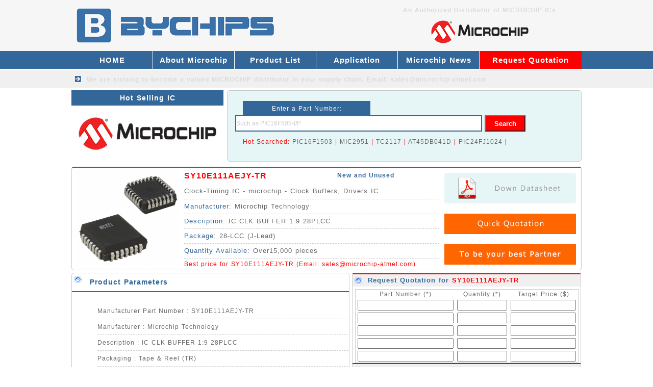

--- FILE ---
content_type: text/html
request_url: https://www.microchip-atmel.com/Clock_Timing_IC/SY10E111AEJY_TR_913.html
body_size: 3802
content:
<!DOCTYPE html>
<html lang="en">
<head>
    <meta http-equiv="Content-Type" content="text/html; charset=utf-8" />
    <title>SY10E111AEJY-TR IC - MICROCHIP ATMEL MICREL Distributor - Best Price for SY10E111AEJY-TR</title>
<meta name="keywords" content="SY10E111AEJY-TR,SY10E111AEJY-TR ic,SY10E111AEJY-TR microchip,MICROCHIP ATMEL MICREL distributor,atmel SY10E111AEJY-TR,datasheet,weight,price forSY10E111AEJY-TR">
<meta name="description" content="SY10E111AEJY-TR MICROCHIP ATMEL MICREL Distributor. We have the best price for SY10E111AEJY-TR IC CLK BUFFER 1:9 28PLCC, with fast delivery.">
    <link href="/skin/style/css.css" type="text/css" rel="stylesheet">
    <link rel="Shortcut Icon" href="/favicon.ico">
</head>

<body>
    <div id="main">
        <div class="ahead">
    <div class="head">
        <div class="headl"><a href="/"><img src="/skin/images/TI.png" alt="MICROCHIP ATMEL MICREL Supplier" height="100"></a></div>
        <div class="headr">
            <div class="headr1"><b>An Authorized Distributor of MICROCHIP ICs</b></div>
            <div class="headr2"><img src="/skin/images/TI-distributor.png" alt="MICROCHIP ATMEL MICREL IC Distributor" width="400" height="60"></div>
            <div style="clear:both"></div>
        </div>
        <div style="clear:both"></div>
    </div>
</div>
<div class="menu">
    <div class="menua">
        <div class="menu-left">
            <li><a href="/">HOME</a></li>
            
            <li><a href="/about_microchip/" title="About Microchip">About Microchip</a></li>
            
            <li><a href="/Product_List/" title="Product List">Product List</a></li>
            
            <li><a href="/application/" title="Application">Application</a></li>
            
            <li><a href="/news/" title="Microchip News">Microchip News</a></li>
            
        </div>
        <div class="menu-right">
            <li><a href="/request_quotation/">Request Quotation</a>　</li>
        </div>
        <div style="clear:both"></div>
    </div>
</div>
<div class="menu2">
    <div class="menu2b">We are striving to become a valued <b><a href="/">MICROCHIP distributor</a></b> in your supply chain.         Email: <a href="/cdn-cgi/l/email-protection" class="__cf_email__" data-cfemail="4033212c2533002d2923322f232829306d21342d252c6e232f2d">[email&#160;protected]</a></div>
</div>         <div class="top">
            <div class="topx">
                <div class="btcenterl">Hot Selling IC</div>
                <div class="centerla"><img src="/skin/images/TI-Logo.jpg" alt="MICROCHIP Logo" width="298" height="110"></div>
                <div style="clear:both"></div>
            </div>
                <div class="centerra">
                    <div class="centerra-1">Enter a Part Number: </div>
                    <form id="form1" name="form1" action="/plus/search.php" method="get">
                        <div class="centerra-2">
                            <input id="keyword" name="keyword" type="text" class="input-box" value="Such as PIC16F505-I/P" onFocus="if(value==defaultValue){value='';}" onBlur="if(!value){value=defaultValue;}" />
                            <input id="button" type="submit" name="submit" class="button-box" value="Search" />
                        </div>
                    </form>

                    <div class="centerra-3">Hot Searched: 

                        <a href="/plus/search.php?keyword=PIC16F1503&submit=Search">PIC16F1503</a> | 
                        <a href="/plus/search.php?keyword=MIC2951&submit=Search">MIC2951</a> | 
                        <a href="/plus/search.php?keyword=TC2117&submit=Search">TC2117</a> | 
                        <a href="/plus/search.php?keyword=AT45DB041D&submit=Search">AT45DB041D</a> | 
                        <a href="/plus/search.php?keyword=PIC24FJ1024A&submit=Search">PIC24FJ1024</a> | 

                    </div>

                    <div style="clear:both"></div>
                </div>
            <div style="clear:both"></div>
        </div>
        <div class="icc">
            <div class="iccx"><img src="/image/Integrated/576-28-PLCC.jpg" alt="SY10E111AEJY-TR picture" width="200" height="200" xalt_txt="SY10E111AEJY-TR"></div>
            <div class="iccy">
                <div class="iccy-1"><a href="/Clock_Timing_IC/SY10E111AEJY_TR_913.html"><b><font color="#ff0000">SY10E111AEJY-TR</font></b></a></div>
                <div class="iccy-12">New and Unused</div>
                <div class="iccy-2">Clock-Timing IC - microchip - Clock Buffers, Drivers IC</div>
                <div class="iccy-3"><span>Manufacturer: </span>Microchip Technology</div>
                <div class="iccy-3"><span>Description: </span>IC CLK BUFFER 1:9 28PLCC</div>
                <div class="iccy-3"><span>Package: </span>28-LCC (J-Lead)</div>
                <div class="iccy-3"><span>Quantity Available: </span>Over15,000 pieces</div>
                <div class="iccy-4">Best price for SY10E111AEJY-TR  (Email: <a href="/cdn-cgi/l/email-protection" class="__cf_email__" data-cfemail="cdbeaca1a8be8da0a4aebfa2aea5a4bde0acb9a0a8a1e3aea2a0">[email&#160;protected]</a>)</div>
                <div style="clear:both"></div>
            </div>
            <div class="iccz">
                <div class="iccz-1"><a href="https://www.alldatasheet.com/view.jsp?Searchword=SY10E111AEJY-TR" target="_blank" rel="nofollow"><img src="/skin/images/datasheet.jpg" alt="SY10E111AEJY-TR datasheet" ></a></div>
                <div class="iccz-2"><a href="/request_quotation/" target="_blank"><img src="/skin/images/Quick Quotation.jpg" width="258" height="40" alt="Price for SY10E111AEJY-TR"></a></div>
                <div class="iccz-2"><img src="/skin/images/Trusted TI ICs Supplier.jpg" alt="MICROCHIP ATMEL MICREL Supplier" width="258" height="40"></div>
                <div style="clear:both"></div>
            </div>
            <div style="clear:both"></div>
        </div>
        <div class="ic">
            <div class="icx">
                <div class="bticx">Product Parameters</div>
                <div class="icx-1">
                    <ul>
  <li>
   Manufacturer Part Number : SY10E111AEJY-TR</li>
  <li>
   Manufacturer : Microchip Technology</li>
  <li>
   Description : IC CLK BUFFER 1:9 28PLCC</li>
  <li>
   Packaging : Tape & Reel (TR)</li>
  <li>
   Series : 100E, Precision Edge?</li>
  <li>
   Part Status : Obsolete</li>
  <li>
   Type : Fanout Buffer (Distribution)</li>
  <li>
   PLL : - </li>
  <li>
   Input : PECL</li>
  <li>
   Output : PECL </li>
  <li>
   Number of Circuits : 1</li>
  <li>
   Ratio - Input:Output : 0.0479166666666667 </li>
  <li>
   Differential - Input:Output : Yes/Yes</li>
  <li>
   Frequency - Max : - </li>
  <li>
   Divider/Multiplier : - </li>
  <li>
   Voltage - Supply : 3 V ~ 5.5 V </li>
  <li>
   Operating Temperature : -40°C ~ 85°C </li>
  <li>
   Mounting Type : Surface Mount </li>
  <li>
   Package / Case : 28-LCC (J-Lead) </li>
  <li>
   Supplier Device Package : 28-PLCC (11.51x11.51) </li>
  <li>
   Category : Clock Buffers, Drivers IC </li>
  <li>
   Other Part Number : SY10E111AEJY-TR-ND </li>
  <li>
   Delivery Time : Ship within 1 day. </li>
  <li>
   Manufacturer Production time : 6-8 weeks </li>
  <li>
   Weight : 0.001KG</li>   
</ul>
                </div>
                <div style="clear:both"></div>
            </div>
            <div class="sendmail-ic">
                <div class="sendmail-ic2">Request Quotation for <a href="/Clock_Timing_IC/SY10E111AEJY_TR_913.html"><b>SY10E111AEJY-TR</b></a></div>
                <form action="/plus/diy.php" enctype="multipart/form-data" method="post" target="_blank">
                    <input type="hidden" name="action" value="post" />
                    <input type="hidden" name="diyid" value="1" />
                    <input type="hidden" name="do" value="2" />
                    <table id="myTable" width="438" border="0" cellspacing="0" cellpadding="2" style="margin:10px 5px 0 5px;border:1px solid #ccc;">
                        <tbody>
                            <tr align="center">
                                <td width="180">Part Number (*)</td>
                                <td width="90">Quantity (*)</td>
                                <td width="120">Target Price ($)</td>
                            </tr>
                            <tr align="center">
                                <td>
                                    <input type="text" style="width:180px;" name='part1' id='part1' required="required" oninvalid="setCustomValidity('Please fill the form');" oninput="setCustomValidity('');">
                                </td>
                                <td>
                                    <input type="text" style="width:90px;" name='qty1' id='qty1' required="required" oninvalid="setCustomValidity('Please fill the form');" oninput="setCustomValidity('');">
                                </td>
                                <td>
                                    <input type="text" style="width:120px;" name='price1' id='price1' required="required" oninvalid="setCustomValidity('Please fill the form');" oninput="setCustomValidity('');">
                                </td>
                            </tr>
                            <tr align="center">
                                <td>
                                    <input type="text" style="width:180px;" name='part2' id='part2'>
                                </td>
                                <td>
                                    <input type="text" style="width:90px;" name='qty2' id='qty2'>
                                </td>
                                <td>
                                    <input type="text" style="width:120px;" name='price2' id='price2'>
                                </td>
                            </tr>
                            <tr align="center">
                                <td>
                                    <input type="text" style="width:180px;" name='part3' id='part3'>
                                </td>
                                <td>
                                    <input type="text" style="width:90px;" name='qty3' id='qty3'>
                                </td>
                                <td>
                                    <input type="text" style="width:120px;" name='price3' id='price3'>
                                </td>
                            </tr>
                            <tr align="center">
                                <td>
                                    <input type="text" style="width:180px;" name='part4' id='part4'>
                                </td>
                                <td>
                                    <input type="text" style="width:90px;" name='qty4' id='qty4'>
                                </td>
                                <td>
                                    <input type="text" style="width:120px;" name='price4' id='price4'>
                                </td>
                            </tr>
                            <tr align="center">
                                <td>
                                    <input type="text" style="width:180px;" name='part5' id='part5'>
                                </td>
                                <td>
                                    <input type="text" style="width:90px;" name='qty5' id='qty5'>
                                </td>
                                <td>
                                    <input type="text" style="width:120px;" name='price5' id='price5'>
                                </td>
                            </tr>
                        </tbody>
                    </table>
                    <div style="clear:both;"></div>
                    <div class="sendmail-ic2">Your Contact Information</div>
                    <table width="438" border="0" cellspacing="2" cellpadding="2" style="margin:10px 5px 0 5px; border:1px solid #ccc;">
                        <tbody>
                            <tr>
                                <td width="80" align="right">Company(*)</td>
                                <td width="120">
                                    <label for="companyName"></label>
                                    <input type="text" name='company' id='company' style="width:120px" required="required" oninvalid="setCustomValidity('Please fill the form');" oninput="setCustomValidity('');">
                                </td>
                                <td width="80" align="right">Country(*)</td>
                                <td width="130">
                                    <input type="text" name='country' id='country' style="width:120px" required="required" oninvalid="setCustomValidity('Please fill the form');" oninput="setCustomValidity('');">
                                </td>
                            </tr>
                            <tr>
                                <td width="80" align="right">Name(*)</td>
                                <td>
                                    <input type="text" name='name' id='name' style="width:120px" required="required" oninvalid="setCustomValidity('Please fill the form');" oninput="setCustomValidity('');">
                                </td>
                                <td width="80" align="right">Email(*)</td>
                                <td>
                                    <input type="text" name="email" id="email" style="width:120px" required="required" oninvalid="setCustomValidity('Please fill the form');" oninput="setCustomValidity('');">
                                </td>
                            </tr>
                            <tr>
                                <td width="80" align="right">Message: </td>
                                <td colspan="3">
                                    <input type="text" name='more' id='more' style="width:335px">
                                </td>
                            </tr>
                            <tr>
                                <td colspan="4" align="right" style="color: #ff0000;font-size:12px;font-weight:bold;">Attention: You can send by email: <a href="/cdn-cgi/l/email-protection" class="__cf_email__" data-cfemail="89fae8e5ecfac9e4e0eafbe6eae1e0f9a4e8fde4ece5a7eae6e4">[email&#160;protected]</a> (We will reply quickly)</td>
                            </tr>
                            <tr>
                                <td align="center" colspan="4">
                                    <input type="submit" name="submit" class="sendbuttonbox2" value="Submit Request">
                                </td>
                            </tr>
                        </tbody>
                    </table>
                    <input type="hidden" name="dede_fields" value="part1,text;qty1,text;price1,text;part2,text;qty2,text;price2,text;part3,text;qty3,text;price3,text;part4,text;qty4,text;price4,text;part5,text;qty5,text;price5,text;company,text;country,text;name,text;email,text;more,multitext;partmore1,text;partmore2,text;partmore3,text;partmore4,text;partmore5,text" />
<input type="hidden" name="dede_fieldshash" value="0b712b27ded3c4c051f310b26c7cda2f" />
                </form>
            </div>
            <div class="icy">
                <div class="bticy">We also sell the below MICROCHIP ATMEL MICREL ICs</div>
              <script data-cfasync="false" src="/cdn-cgi/scripts/5c5dd728/cloudflare-static/email-decode.min.js"></script><script src='/plus/mytag_js.php?aid=1&nocache=1' language='javascript'></script>
                <div style="clear:both"></div>
            </div>
            <div style="clear:both"></div>
        </div>
        <div class="bottop"><img src="/skin/images/TI-bottop.jpg" alt="MICROCHIP ATMEL distributor" width="1000" height="80"></div>
<div class="bot">
 <div class="bota">
 <li class="item-2">QUALITY GUARANTEE</li>
 <li class="item-3">FAST DELIVERY</li>
 <li class="item-4">BEST PRICE</li>
 <div style="clear:both"></div>
 </div>
</div>
<div class="foot">
 <div class="footl">
  <div class="footl-1">Email: <a href="/cdn-cgi/l/email-protection" class="__cf_email__" data-cfemail="2655474a4355664b4f455449454e4f560b47524b434a0845494b">[email&#160;protected]</a></div>
  <div class="footl-1">Stocking Distributor for All series MICROCHIP ATMEL MICREL ICs</div>
  <div class="footl-2">Copyright &copy; 2001-2019 MICROCHIP ATMEL MICREL - BYCHIPS Limited
</div>
  <div style="clear:both"></div>
<script data-cfasync="false" src="/cdn-cgi/scripts/5c5dd728/cloudflare-static/email-decode.min.js"></script><script type="text/javascript" src="//js.users.51.la/19833631.js"></script>
<script type="text/javascript">
var Tawk_API=Tawk_API||{}, Tawk_LoadStart=new Date();
(function(){
var s1=document.createElement("script"),s0=document.getElementsByTagName("script")[0];
s1.async=true;
s1.src='https://embed.tawk.to/5c3320867a79fc1bddf3909a/default';
s1.charset='UTF-8';
s1.setAttribute('crossorigin','*');
s0.parentNode.insertBefore(s1,s0);
})();
</script>
 </div>
</div>
    </div>
<script defer src="https://static.cloudflareinsights.com/beacon.min.js/vcd15cbe7772f49c399c6a5babf22c1241717689176015" integrity="sha512-ZpsOmlRQV6y907TI0dKBHq9Md29nnaEIPlkf84rnaERnq6zvWvPUqr2ft8M1aS28oN72PdrCzSjY4U6VaAw1EQ==" data-cf-beacon='{"version":"2024.11.0","token":"4196a9416c7b4e57ad3e57b991236c80","r":1,"server_timing":{"name":{"cfCacheStatus":true,"cfEdge":true,"cfExtPri":true,"cfL4":true,"cfOrigin":true,"cfSpeedBrain":true},"location_startswith":null}}' crossorigin="anonymous"></script>
</BODY>

</HTML>

--- FILE ---
content_type: text/css
request_url: https://www.microchip-atmel.com/skin/style/css.css
body_size: 3344
content:
body {margin:0; font-size:12px; color: #666666; background-color:#FFFFFF;font-family:Verdana, Arial, Helvetica, sans-serif;}
h1 A:link {margin:0;padding:0;text-decoration:none}
h1 A:hover {margin:0;padding:0;color:#FF0000;text-decoration:none}
h1 A:visited {margin:0;padding:0;text-decoration:none}
li{list-style:none;}
p {text-indent:24px;margin:5px;}
img {border:0;}
img A:link {border:0;}
img A:hover {border:0;}
img A:visited {border:0;}
A:link {color: #666666;text-decoration: none}
A:hover {color: #666666;text-decoration: none}
A:visited {color: #666666;text-decoration: none}
#main {margin:0 auto;text-align:justify;letter-spacing:1px;word-spacing:1px;}

.yj{width:300px;height:50px;border:1px solid #ccc;-moz-border-radius:10px;-webkit-border-radius:10px;border-radius:10px;}

.ahead {margin:0;height:100px;background-color:#F6F6F6;}
.head {margin:0 auto;width:1000px;height:100px;}
.headl {float:left;margin:0;width:600px;height:100px;}
.headr {float:left;margin:0;width:400px;height:100px;}
.headr1 {margin:0;float:left;width:400px;height:40px;line-height:40px;text-align:center;color:#DBDBDB;}
.headr1 a:link{COLOR: #DBDBDB;}
.headr1 a:hover{COLOR: #DBDBDB;}
.headr1 a:visited{COLOR: #DBDBDB;}
.headr2 {margin:0;float:left;width:400px;height:60px;}

.menu {margin:0;height:35px;background-color:#336699;}
.menua {margin:0 auto;width:1000px;height:35px;}
.menu-left {float:left;margin:0;width:800px;height:35px;}
.menu-left li {float:left;position:relative;}
.menu-left li a {display:block;width:159px;height:35px;color:#FFF;line-height:35px;text-align:center;font-size:15px;font-weight:bold;border-right:1px solid #fff;}
.menu-left li:hover a {color:#FFF;background:#FF0000;}
.menu-right li {float:left;position:relative;}
.menu-right li a {display:block;width:200px;height:35px;color:#FFF;line-height:35px;text-align:center;font-size:15px;font-weight:bold;background:#FF0000;}
.menu-right li:hover a {color:#FFF;background:#336699;}
.menu2 {margin:2px 0 0 0;height:35px;background-color:#F0F0F0;}
.menu2b {margin:0 auto;width:1000px;height:35px;text-indent:30px;color:#DBDBDB;font-weight:bold;background:url(/skin/images/sanjiao1.png) no-repeat;}
.menu2b a:link{COLOR: #DBDBDB;}
.menu2b a:hover{COLOR: #DBDBDB;}
.menu2b a:visited{COLOR: #DBDBDB;}
.tbanner {margin:1px 0 0 0;height:308px;background:url(/skin/images/banner.png)}
.banner {margin:1px auto;width:1000px;height:308px;}



.center {margin:5px auto 0 auto;width:1000px;}

.centerl {float:left;margin:0 5px 0 0;width:298px;border:1px solid #ccc;-moz-border-radius:5px;-webkit-border-radius:5px;border-radius:5px;}
.centerl a:link{COLOR: #666666;}
.centerl a:hover{COLOR: #FF0000;}
.centerl a:visited{COLOR: #666666;}

.btcenterl {float:left;margin:0;width:298px;height:30px;font-size:14px;line-height:30px;color: #fff;text-align:center;font-weight:bold;background-color:#336699;}
.btcenterl a:link{COLOR: #fff;}
.btcenterl a:hover{COLOR: #fff;}
.btcenterl a:visited{COLOR: #fff;}
.centerla {float:left;margin:0;width:298px;height:110px;}
.centerl-1 {float:left;margin:0;width:298px;height:35px;line-height:35px;text-indent:35px;font-weight:bold;background:#ffffff url(/skin/images/a111.png) no-repeat;overflow:hidden;text-overflow:ellipsis;white-space:nowrap;}
.centerl-2 {float:left;margin:0;width:298px;height:35px;line-height:35px;text-indent:35px;font-weight:bold;background:#F6F6F6 url(/skin/images/a2.png) no-repeat;overflow:hidden;text-overflow:ellipsis;white-space:nowrap;}
.centerl-3 {float:left;margin:0;width:298px;height:35px;line-height:35px;text-indent:35px;font-weight:bold;background:#ffffff url(/skin/images/a3.png) no-repeat;overflow:hidden;text-overflow:ellipsis;white-space:nowrap;}
.centerl-4 {float:left;margin:0;width:298px;height:35px;line-height:35px;text-indent:35px;font-weight:bold;background:#F6F6F6 url(/skin/images/a4.png) no-repeat;overflow:hidden;text-overflow:ellipsis;white-space:nowrap;}
.centerl-5 {float:left;margin:0;width:298px;height:35px;line-height:35px;text-indent:35px;font-weight:bold;background:#ffffff url(/skin/images/a5.png) no-repeat;overflow:hidden;text-overflow:ellipsis;white-space:nowrap;}
.centerl-6 {float:left;margin:0;width:298px;height:35px;line-height:35px;text-indent:35px;font-weight:bold;background:#F6F6F6 url(/skin/images/a6.png) no-repeat;overflow:hidden;text-overflow:ellipsis;white-space:nowrap;}
.centerl-7 {float:left;margin:0;width:298px;height:35px;line-height:35px;text-indent:35px;font-weight:bold;background:#ffffff url(/skin/images/a7.png) no-repeat;overflow:hidden;text-overflow:ellipsis;white-space:nowrap;}
.centerl-8 {float:left;margin:0;width:298px;height:35px;line-height:35px;text-indent:35px;font-weight:bold;background:#F6F6F6 url(/skin/images/a8.png) no-repeat;overflow:hidden;text-overflow:ellipsis;white-space:nowrap;}
.centerl-9 {float:left;margin:0;width:298px;height:35px;line-height:35px;text-indent:35px;font-weight:bold;background:#ffffff url(/skin/images/a9.png) no-repeat;overflow:hidden;text-overflow:ellipsis;white-space:nowrap;}
.centerl-10 {float:left;margin:0;width:298px;height:35px;line-height:35px;text-indent:35px;font-weight:bold;background:#F6F6F6 url(/skin/images/a10.png) no-repeat;overflow:hidden;text-overflow:ellipsis;white-space:nowrap;}
.centerl-11 {float:left;margin:0;width:298px;height:35px;line-height:35px;text-indent:35px;font-weight:bold;background:#ffffff url(/skin/images/a11.png) no-repeat;overflow:hidden;text-overflow:ellipsis;white-space:nowrap;}
.centerl-12 {float:left;margin:0;width:298px;height:35px;line-height:35px;text-indent:35px;font-weight:bold;background:#F6F6F6 url(/skin/images/a12.png) no-repeat;overflow:hidden;text-overflow:ellipsis;white-space:nowrap;}
.centerl-13 {float:left;margin:0;width:298px;height:35px;line-height:35px;text-indent:35px;font-weight:bold;background:#ffffff url(/skin/images/a13.png) no-repeat;overflow:hidden;text-overflow:ellipsis;white-space:nowrap;}
.centerl-14 {float:left;margin:0;width:298px;height:35px;line-height:35px;text-indent:35px;font-weight:bold;background:#F6F6F6 url(/skin/images/a14.png) no-repeat;overflow:hidden;text-overflow:ellipsis;white-space:nowrap;}
.centerl-15 {float:left;margin:0;width:298px;height:35px;line-height:35px;text-indent:35px;font-weight:bold;background:#ffffff url(/skin/images/a15.png) no-repeat;overflow:hidden;text-overflow:ellipsis;white-space:nowrap;}
.centerltu {float:left;margin:0;width:298px;height:110px;}


.centerr {float:left;margin:0;width:695px;}

.centerra {float:left;margin:0 0 5px 0;width:693px;height:138px;background-color:#E6F6F6;border:1px solid #ccc;-moz-border-radius:5px;-webkit-border-radius:5px;border-radius:5px;}
.centerra-1 {float:left;margin:20px 0 0 30px;width:250px;height:28px;line-height:30px;text-align:center;color: #fff;background-color:#336699;}
.centerra-2 {float:left;margin:0 0 10px 15px;width:600px;height:35px;}
.centerra-3 {float:left;margin:0 0 0 30px;width:600px;height:35px;COLOR: #FF0000;}
.input-box{float:left;margin:0;padding:0;width:480px;height:28px;line-height:28px;text-align:left;font-size:12px;border:2px solid #336699;color: #CCC;} 
.button-box{float:left;margin:0 0 0 5px;padding:0;width:80px;height:32px;line-height:30px;text-align:center;cursor:pointer;color: #fff;font-weight:bold;background:#FF0000;} 


.centerrb {float:left;margin:0;width:693px;height:200px;border-bottom:2px solid #ccc;border-left:1px solid #ccc;border-right:1px solid #ccc;-moz-border-radius:5px;-webkit-border-radius:5px;border-radius:5px;}
.btcenterrb {float:left;margin:0;width:693px;height:35px;font-size:14px;line-height:35px;color: #336699;font-weight:bold;text-indent:35px;background:#F0F0F0 url(/skin/images/a15.png) no-repeat;border-top:2px solid #FF0000;}
.btcenterrb a:link{COLOR: #336699;}
.btcenterrb a:hover{COLOR: #FF0000;}
.btcenterrb a:visited{COLOR: #336699;}
.centerrb1 {float:left;margin:5px;width:683px;height:150px;text-indent:24px;}






.centerrc {float:left;margin:5px 0 0 0;width:693px;height:212px;border-bottom:2px solid #ccc;border-left:1px solid #ccc;border-right:1px solid #ccc;-moz-border-radius:5px;-webkit-border-radius:5px;border-radius:5px;}
.btcenterrc {float:left;margin:0;width:693px;height:35px;font-size:14px;line-height:35px;color: #336699;font-weight:bold;text-indent:35px;background:#F0F0F0 url(/skin/images/a15.png) no-repeat;border-top:2px solid #FF0000;}
.btcenterrc a:link{COLOR: #336699;}
.btcenterrc a:hover{COLOR: #FF0000;}
.btcenterrc a:visited{COLOR: #336699;}
.centerrc1 {float:left;margin:0;width:693px;height:160px;}
.centerrc1 li{float:left;margin:8px 5px;width:683px;height:70px;}
.centerrc1-1 {float:left;margin:0 10px 0 0;width:70px;height:70px;}
.centerrc1-2 {float:left;margin:0;width:603px;height:20px;overflow:hidden;text-overflow:ellipsis;white-space:nowrap;}
.centerrc1-2 a:link{COLOR: #336699;}
.centerrc1-2 a:hover{COLOR: #FF0000;}
.centerrc1-2 a:visited{COLOR: #336699;}
.centerrc1-3 {float:left;margin:0;width:603px;height:50px;text-indent:12px;}



.hot {margin:4px auto;width:1000px;}
.bthot {float:left;margin:0;width:1000px;height:35px;font-size:14px;line-height:35px;color: #336699;font-weight:bold;text-indent:35px;background:#F0F0F0 url(/skin/images/a15.png) no-repeat;border-top:2px solid #FF0000;}
.bthot A:link{color: #336699;}
.bthot A:hover{color: #FF0000;}
.bthot A:visited{color: #336699;}

.hotx {float:left;margin:5px 0;width:1000px;height:320px;border-bottom:1px dashed #ccc;}
.hotxtu {float:left;margin:0 10px 10px 0;width:106px;height:150px;}
.hotx li{float:left;margin:0 3px 5px 3px;width:242px;height:148px;border:1px solid #ccc;}

.hotx-1 {float:left;margin:0;width:213px;height:24px;line-height:24px;text-indent:10px;COLOR: #336699;overflow:hidden;text-overflow:ellipsis;white-space:nowrap;}
.hotx-1 a:link{COLOR: #336699;}
.hotx-1 a:hover{COLOR: #FF0000;}
.hotx-1 a:visited{COLOR: #336699;}
.hotx-2 {float:left;margin:0;width:213px;height:24px;line-height:24px;text-indent:10px;COLOR: #FF0000;overflow:hidden;text-overflow:ellipsis;white-space:nowrap;}
.hotx-3 {float:left;margin:0;width:213px;height:100px;background:url(/skin/images/a1.png) 30px 30px no-repeat;}
.hotx-3 img{float:right;margin:0 10px 0 0;}



.bottop {margin:0 auto;width:1000px;height:80px;}
.bot {margin:10px 0 0 0;height:70px;background-color:#F0F0F0;border-top:4px solid #336699;}
.bota {margin:0 auto;width:1000px;height:70px;}
.bota li {float:left;margin:0;width:333px;height:70px;line-height:70px;text-indent:70px;font-size:20px;}
.item-1 {background:url(/skin/images/b1.png) no-repeat;}
.item-2 {background:url(/skin/images/b2.png) no-repeat;}
.item-3 {background:url(/skin/images/b3.png) no-repeat;}
.item-4 {background:url(/skin/images/b4.png) no-repeat;}
.item-5 {background:url(/skin/images/b5.png) no-repeat;}

.foot {margin:0 auto;width:1000px;height:70px;}
.footl {float:left;margin:0;width:1000px;height:70px;}
.footl-1 {float:left;margin:10px 0 0 0;width:1000px;height:25px;line-height:25px;text-align:center;}
.footl-2 {float:left;margin:0 0 10px 0;width:1000px;height:25px;line-height:25px;text-align:center;}
















/*.centerrd {float:left;margin:5px 0 0 0;width:778px;height:205px;border-bottom:2px solid #ccc;border-left:1px solid #ccc;border-right:1px solid #ccc;-moz-border-radius:5px;-webkit-border-radius:5px;border-radius:5px;}
.btcenterrd {float:left;margin:0;width:778px;height:35px;font-size:14px;line-height:35px;color: #336699;font-weight:bold;text-indent:35px;background:#F0F0F0 url(/skin/images/a15.png) no-repeat;border-top:2px solid #FF0000;}
.centerrda {float:left;margin:0;width:778px;height:160px;}
.centerrda li{float:left;margin:5px;width:118px;height:155px;border-right:1px dashed #ccc;}
.centerrda-1 {float:left;margin:0 5px;width:100px;height:100px;}
.centerrda-2 {float:left;margin:0;width:110px;height:20px;line-height:20px;text-align:center;}
.centerrda-2 a:link{COLOR: #336699;}
.centerrda-2 a:hover{COLOR: #FF0000;}
.centerrda-2 a:visited{COLOR: #336699;}*/



.pcenterl {float:left;margin:0 5px 0 0;width:300px;}
.btpcenterl {float:left;margin:0;width:300px;height:30px;font-size:14px;line-height:30px;color: #fff;text-align:center;background-color:#336699;}
.pcenterl li{float:left;margin:5px 0 0 0;width:297px;height:148px;border:1px solid #ccc;}
.pcenterl-1 {float:left;margin:0;width:297px;height:24px;line-height:24px;text-indent:20px;COLOR: #336699;}
.pcenterl-1 a:link{COLOR: #336699;}
.pcenterl-1 a:hover{COLOR: #FF0000;}
.pcenterl-1 a:visited{COLOR: #336699;}
.pcenterl-2 {float:left;margin:0;width:297px;height:24px;line-height:24px;text-indent:20px;COLOR: #FF0000;overflow:hidden;text-overflow:ellipsis;white-space:nowrap;}
.pcenterl-2 a:link{COLOR: #FF0000;}
.pcenterl-2 a:hover{COLOR: #336699;}
.pcenterl-2 a:visited{COLOR: #FF0000;}
.pcenterl-3 {float:left;margin:0;width:297px;height:100px;background:url(/skin/images/h1.png) 70px 30px no-repeat;}
.pcenterl-3 img{float:right;margin:0 15px 0 0;}

.pcenterc {float:left;margin:0;width:695px;}
.pcenterc2 {float:left;margin:0;width:693px;border-left:1px solid #ccc;border-right:1px solid #ccc;border-bottom:1px solid #ccc;-moz-border-radius:5px;-webkit-border-radius:5px;border-radius:5px;}
.btpcenterc2 {float:left;margin:0;width:693px;height:35px;font-size:14px;line-height:35px;color: #336699;font-weight:bold;text-indent:35px;background:#F0F0F0 url(/skin/images/a15.png) no-repeat;border-top:2px solid #FF0000;}
.btpcenterc2 a:link{COLOR: #336699;}
.btpcenterc2 a:hover{COLOR: #FF0000;}
.btpcenterc2 a:visited{COLOR: #336699;}
.pcenterc2-1 {float:left;margin:10px;width:673px;text-indent:24px;}
.pcenterc2-1 img{float:left;margin:0 0 5px 0;}


.products {float:left;margin:10px;width:673px;}
.products li{float:left;margin:5px 0;width:673px;height:50px;border-bottom:1px dashed #ccc;}
.products-1 {float:left;margin:0 10px 10px 0;width:140px;height:70px;}
.products-2 {float:left;margin:0;width:523px;height:35px;line-height:35px;color: #336699;font-size:14px;font-weight:bold;overflow:hidden;text-overflow:ellipsis;white-space:nowrap;}
.products-2 a:link{COLOR: #336699;}
.products-2 a:hover{COLOR: #FF0000;}
.products-2 a:visited{COLOR: #336699;}
.products-3 {float:left;margin:0;width:523px;height:35px;line-height:35px;font-size:13px;overflow:hidden;text-overflow:ellipsis;white-space:nowrap;}





/*.pcenterr {float:left;margin:0;width:200px;}
.pcenterr1 {float:left;margin:0 0 5px 0;width:200px;height:124px;}
.pcenterr2 {float:left;margin:0 0 5px 0;width:200px;height:236px;}
.pcenterr3 {float:left;margin:0 0 5px 0;width:200px;height:160px;}*/

.news {float:left;margin:10px;width:673px;}
.news li{float:left;margin:5px 0;width:673px;height:130px;border-bottom:1px dashed #ccc;}
.news-1 {float:left;margin:0 10px 10px 0;width:120px;height:120px;}
.news-2 {float:left;margin:0;width:543px;height:30px;line-height:30px;color: #336699;font-size:14px;overflow:hidden;text-overflow:ellipsis;white-space:nowrap;}
.news-2 a:link{COLOR: #336699;}
.news-2 a:hover{COLOR: #FF0000;}
.news-2 a:visited{COLOR: #336699;}
.news-3 {float:left;margin:0;width:543px;height:30px;font-size:13px;}
.news-4 {float:left;margin:0;width:543px;height:60px;text-indent:24px;}

.newsr {float:left;margin:0;width:695px;}
.newsra {float:left;margin:6px 0 5px 5px;width:200px;height:124px;}
.newsrb {float:left;margin:0;width:693px;border-bottom:2px solid #ccc;border-left:1px solid #ccc;border-right:1px solid #ccc;}
.btnewsrb {float:left;margin:0;width:693px;height:35px;font-size:14px;line-height:35px;color: #336699;font-weight:bold;text-indent:35px;background:#F0F0F0 url(/skin/images/a15.png) no-repeat;border-top:2px solid #FF0000;overflow:hidden;text-overflow:ellipsis;white-space:nowrap;}
.btnewsrb2 {float:left;margin:0;width:693px;height:35px;font-size:13px;line-height:35px;color: #666666;text-indent:35px;background:url(/skin/images/sanjiao1.png) no-repeat;border-bottom:1px dashed #ccc;}
.btnewsrb3 {float:left;margin:0;width:693px;height:35px;font-size:14px;line-height:35px;color: #336699;text-indent:35px;background:#F0F0F0 url(/skin/images/a15.png) no-repeat;border-top:2px solid #FF0000;}
.btnewsrb3 span{float:right;margin:0 20px 0 0;font-size:12px;color: #cccccc;font-weight:normal;}
.btnewsrb3 span a:link{COLOR: #cccccc;}
.btnewsrb3 span a:hover{COLOR: #336699;}
.btnewsrb3 span a:visited{COLOR: #cccccc;}
.newsrb-1 {float:left;margin:10px;width:673px;}
.newsrb-1 img{float:left;margin:10px;}

.newsrb li{float:left;margin:5px 7px;width:663px;height:80px;}
.xsnews-1 {float:left;margin:0 10px 0 0;width:80px;height:80px;}
.xsnews-2 {float:left;margin:0;width:573px;height:30px;line-height:30px;color: #336699;border-bottom:1px dashed #ccc;overflow:hidden;text-overflow:ellipsis;white-space:nowrap;}
.xsnews-2 a:link{COLOR: #336699;}
.xsnews-2 a:hover{COLOR: #FF0000;}
.xsnews-2 a:visited{COLOR: #336699;}
.xsnews-3 {float:left;margin:0 5px 0 0;width:568px;height:50px;line-height:25px;text-indent:24px;}

.cpnews-1 {float:left;margin:5px 10px 5px 0;width:140px;height:70px;}
.cpnews-2 {float:left;margin:0;width:513px;height:30px;line-height:30px;color: #336699;border-bottom:1px dashed #ccc;overflow:hidden;text-overflow:ellipsis;white-space:nowrap;}
.cpnews-2 a:link{COLOR: #336699;}
.cpnews-2 a:hover{COLOR: #FF0000;}
.cpnews-2 a:visited{COLOR: #336699;}
.cpnews-3 {float:left;margin:0 5px 0 0;width:508px;height:50px;line-height:25px;text-indent:24px;}

.top {margin:5px auto;width:1000px;height:145px;}
.topx {float:left;margin:0 5px 0 0;width:300px;}


.dhbar {margin:0 auto;width:1000px;height:35px;line-height:35px;COLOR: #336699;}
.dhbar a:link{COLOR: #336699;}
.dhbar a:hover{COLOR: #FF0000;}
.dhbar a:visited{COLOR: #336699;}







.icc {margin:0 auto;width:998px;height:200px;border-top:2px solid #336699;border-left:1px solid #ccc;border-right:1px solid #ccc;border-bottom:1px solid #ccc;-moz-border-radius:5px;-webkit-border-radius:5px;border-radius:5px;}
.iccx {float:left;margin:0 10px;width:200px;height:200px;}
.iccy {float:left;margin:0;width:500px;height:200px;}
.iccz {float:left;margin:0;width:278px;height:200px;}
.iccy-1 {float:left;margin:0;width:300px;height:31px;line-height:31px;font-size:16px;color: #FF0000;font-weight:bold;}
.iccy-1 a:link{COLOR: #FF0000;}
.iccy-1 a:hover{COLOR: #336699;}
.iccy-1 a:visited{COLOR: #FF0000;}
.iccy-12 {float:left;margin:0;width:200px;height:31px;line-height:31px;font-size:12px;color: #336699;font-weight:bold;}
.iccy-12 img{float:right;margin:9px 50px 6px 0;}
.iccy-2 {float:left;margin:0;width:500px;height:30px;line-height:30px;font-size:13px;border-bottom:1px dashed #ccc;overflow: hidden}
.iccy-3 {float:left;margin:0;width:500px;height:28px;line-height:28px;font-size:13px;border-bottom:1px dashed #ccc;overflow: hidden;}
.iccy-3 span{color: #336699;}
.iccy-4 {float:left;margin:0;width:700px;height:27px;line-height:23px;font-size:12px;COLOR: #FF0000;}
.iccz-1 {float:left;margin:10px;width:258px;height:60px;}
.iccz-2 {float:left;margin:10px;width:258px;height:40px;}

.ic {margin:5px auto;width:1000px;}
.icx {float:left;margin:0 5px 0 0;width:543px;border:1px solid #ccc;-moz-border-radius:5px;-webkit-border-radius:5px;border-radius:5px;}
.bticx {float:left;margin:0;width:543px;height:35px;font-size:14px;line-height:35px;color: #336699;font-weight:bold;text-indent:35px;background:url(/skin/images/a15.png) no-repeat;border-bottom:2px solid #336699;}
.icx-1 {float:left;margin:10px;width:523px;}
.icx-1 li{float:left;margin:0;width:492px;height:30px;line-height:30px;border-bottom:1px dashed #ccc;overflow:hidden;text-overflow:ellipsis;white-space:nowrap;}
.icy {float:right;margin:0;width:450px;-moz-border-radius:5px;-webkit-border-radius:5px;border-radius:5px;}
.bticy {float:left;margin:0;width:448px;height:35px;font-size:12px;line-height:35px;color: #336699; text-indent:35px;background:url(/skin/images/a15.png) no-repeat;border-top:1px solid #ccc;border-left:1px solid #ccc;border-right:1px solid #ccc;border-bottom:2px solid #FF0000;-moz-border-radius:5px;-webkit-border-radius:5px;border-radius:5px;}
.icy li{float:left;margin:5px;width:213px;height:148px;border:1px solid #ccc;}
.icy-1 {float:left;margin:0;width:213px;height:24px;line-height:24px;text-indent:10px;COLOR: #336699;}
.icy-1 a:link{COLOR: #336699;}
.icy-1 a:hover{COLOR: #FF0000;}
.icy-1 a:visited{COLOR: #336699;}
.icy-2 {float:left;margin:0;width:213px;height:24px;line-height:24px;text-indent:10px;COLOR: #FF0000;overflow:hidden;text-overflow:ellipsis;white-space:nowrap;}
.icy-3 {float:left;margin:0;width:213px;height:100px;background:url(/skin/images/a1.png) 30px 30px no-repeat;}
.icy-3 img{float:right;margin:0 15px 0 0;}

.sendmail-ic {float:left;margin:0 0 5px 0;width:447px;border:1px solid #ccc;-moz-border-radius:5px;-webkit-border-radius:5px;border-radius:5px;}
.sendmail-ic1 {float:right;margin:5px 5px 5px 0;}
.sendmail-ic2 {float:left;margin:0 0 5px 0;width:447px;height:24px;font-size:13px;line-height:24px;color: #336699;font-weight:bold;text-indent:30px;background:#F0F0F0 url(/skin/images/a16.png) no-repeat;border-top:2px solid #FF0000;}
.sendmail-ic2 A:link{color: #FF0000;}
.sendmail-ic2 A:hover{color: #FF0000;}
.sendmail-ic2 A:visited{color: #FF0000;}

.prod {margin:4px auto;width:1000px;}
.btprod {float:left;margin:0 0 5px 0;width:1000px;height:35px;font-size:14px;line-height:35px;color: #336699;font-weight:bold;text-indent:35px;background:#F0F0F0 url(/skin/images/a15.png) no-repeat;border-top:2px solid #FF0000;}
.btprod A:link{color: #336699;}
.btprod A:hover{color: #FF0000;}
.btprod A:visited{color: #336699;}
.btprod span{float:right;margin:0 20px 0 0;font-size:12px;color: #cccccc;font-weight:normal;}
.btprod span a:link{COLOR: #cccccc;}
.btprod span a:hover{COLOR: #336699;}
.btprod span a:visited{COLOR: #cccccc;}

.prod li{float:left;margin:3px;width:242px;height:148px;border:1px solid #ccc;}
.prod-1 {float:left;margin:0;width:240px;height:24px;line-height:24px;text-indent:10px;COLOR: #336699;}
.prod-1 a:link{COLOR: #336699;}
.prod-1 a:hover{COLOR: #FF0000;}
.prod-1 a:visited{COLOR: #336699;}
.prod-2 {float:left;margin:0;width:240px;height:24px;line-height:24px;text-indent:10px;COLOR: #FF0000;overflow:hidden;text-overflow:ellipsis;white-space:nowrap;}
.prod-3 {float:left;margin:0;width:213px;height:100px;background:url(/skin/images/a1.png) 30px 30px no-repeat;}
.prod-3 img{float:right;margin:0 10px 0 0;}

.contacta {margin:0 auto;width:998px;height:80px;border-top:2px solid #FF0000;border-left:1px solid #ccc;border-right:1px solid #ccc;border-bottom:1px dashed #ccc;-moz-border-radius:5px;-webkit-border-radius:5px;border-radius:5px;}
.contacta li{float:left;margin:0 0 0 15px;width:230px;height:80px;line-height:80px;text-align:center;font-size:14px;}
.contacta li a:hover{COLOR: #FF0000;}
.line-1 {background:url(/skin/images/C1.png) no-repeat;}
.line-2 {background:url(/skin/images/C2.png) no-repeat;}
.line-3 {background:url(/skin/images/C3.png) no-repeat;}
.line-4 {background:url(/skin/images/C4.png) no-repeat;}
.line-5 {background:url(/skin/images/C5.png) no-repeat;}

.contact {margin:5px auto;width:1000px;}
.contactl {float:left;margin:0 5px 0 0;width:300px;}
.contactl-1 {float:left;margin:0 0 10px 0;width:298px;border:1px solid #CCC;}

.contactr {float:left;margin:0;width:695px;}

.contactr-1 {float:left;margin:0;width:693px;height:35px;line-height:35px;text-indent:18px;border-top:2px solid #FF0000;border-left:1px solid #ccc;border-right:1px solid #ccc;border-bottom:1px dashed #ccc;-moz-border-radius:5px;-webkit-border-radius:5px;border-radius:5px;}
.contactr-1 span{color:#336699;font-weight:bold;}
.contactr-2 {float:left;margin:0;width:693px;height:35px;line-height:35px;text-indent:18px;border-bottom:1px dashed #ccc;}
.contactr-2 span{color:#336699;font-weight:bold;}


.sendmail {float:left;margin:10px 0 0 0;width:695px;color: #336699;}
.sendinputbox1{float:left;margin:0 5px 0 0;padding:0;width:180px;height:20px;line-height:20px;text-align:center;font-size:12px;border:1px solid #CCC;color: #000000;cursor:pointer;} 
.sendinputbox2{float:left;margin:0;padding:0;width:180px;height:20px;line-height:20px;text-align:center;font-size:12px;border:1px solid #CCC;color: #000000;cursor:pointer;} 
.sendbuttonbox{float:center;margin:10px 0;padding:0;width:150px;height:25px;line-height:25px;text-align:center;cursor:pointer;color: #FFF;font-weight:bold;border:1px solid #cfab25;background:#ff0000;} 
.sendbuttonbox2{float:center;margin:0;padding:0;width:150px;height:25px;line-height:25px;text-align:center;cursor:pointer;color: #FFF;font-weight:bold;border:1px solid #cfab25;background:#ff0000;} 

.searchindex {margin:3px auto;width:1000px;height:470px;}
.searchr {float:left;margin:0 0 0 10px;width:250px;}
.searchr-1 {float:left;margin:0 0 10px 0;width:250px;height:150px;}
.searchl {float:left;margin:0;width:1000px;}
.btsearch {float:left;margin:0 0 10px 0;width:1000px;height:70px;line-height:70px;text-align:center;font-size:18px;font-weight:bold;color: #FFF;background-color:#FF0000;-moz-border-radius:5px;-webkit-border-radius:5px;border-radius:5px;}
.search {float:left;margin:0 0 10px 0;width:998px;height:120px;text-align:center;font-size:15px;border:1px solid #ccc;}
.search-1 {float:left;margin:0 10px 0 0;width:200px;height:120px;}
.search-1 img{margin:0 40px;}
.search-2 {float:left;margin:0 9px;width:770px;height:60px;line-height:60px;text-align:center;font-size:18px;font-weight:bold;border-bottom:1px dashed #ccc;}
.search-2 A:link {color: #FF0000;}
.search-2 A:hover {color: #336699;}
.search-2 A:visited {color: #FF0000;}
.search-3 {float:left;margin:0 9px;width:770px;height:29px;line-height:29px;text-align:center;border-bottom:1px dashed #ccc;}
.searchbottop {margin:0 auto;width:1000px;height:80px;}
.searchbot {margin:10px 0 0 0;height:70px;background-color:#F0F0F0;border-top:4px solid #336699;}
.searchbota {margin:0 auto;width:1000px;height:70px;}
.searchbota li {float:left;margin:0;width:200px;height:70px;line-height:70px;text-indent:70px;font-size:20px;}
.searchfoot {margin:0 auto;width:1000px;height:70px;}
.searchfootl {float:left;margin:0;width:700px;height:70px;}
.searchfootl-1 {float:left;margin:10px 0 0 0;width:700px;height:25px;line-height:25px;text-align:center;}
.searchfootl-2 {float:left;margin:0 0 10px 0;width:700px;height:25px;line-height:25px;text-align:center;}
.searchfootr {float:left;margin:0;width:300px;height:70px;}

.cuowu404 {margin:3px auto;width:1000px;height:300px;line-height:300px;text-align:center;color: #FF0000;font-size:38px;font-weight:bold;}


/*pages*/
.pagination-wrapper {
	clear: both;
	padding: 1em 0 2em 0;
	text-align: center;
}
.pagination {
	display: inline-block;
	*display: inline;
	*zoom: 1;
	font-size: 12px;
	border-radius: 3px;
	box-shadow: 0 1px 2px rgba(0, 0, 0, 0.05);
}
.pagination li {
	list-style: none;
	display: inline;
	float: left;
	line-height: 1em;
	text-decoration: none;
	border: 1px solid #ddd;
	border-left-width: 0;
}
.pagination li a {
	display: inline-block;
	padding: .5em .8em;
	background-color: #f9f9f9;
	color: #999;
}
.pagination li a:link {
	background: #fff;
	color: #4C78A5;
	text-decoration: none;
}
.pagination li a:hover {
	text-decoration: none;
}
.pagination li a:link:hover {
	color: #000;
}
.pagination li.thisclass {
	background-color: #f9f9f9;
	color: #999;
}
.pagination li:first-child {
	border-left-width: 1px;
	border-radius: 3px 0 0 3px;
}
.pagination li:last-child {
	border-radius: 0 3px 3px 0;
}
.pagination .pageinfo {
	color: #444;
}
